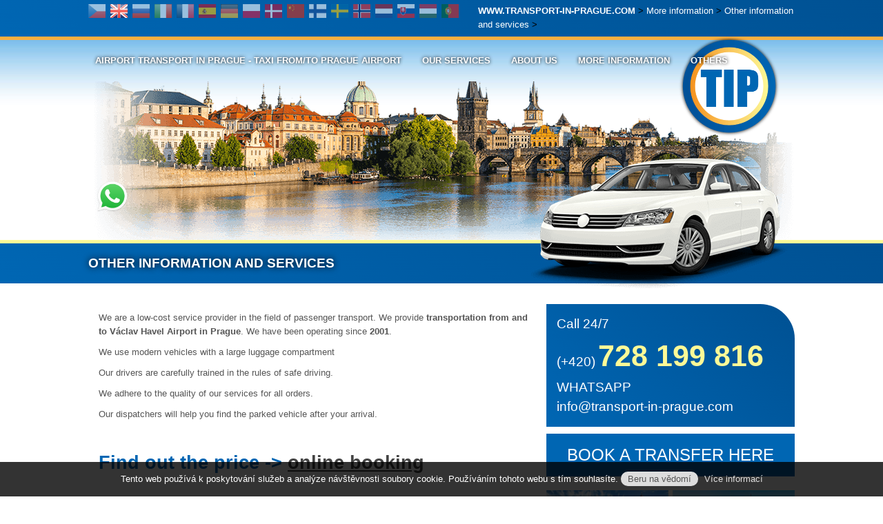

--- FILE ---
content_type: image/svg+xml
request_url: https://www.transport-in-prague.com/files/icons_languages.svg
body_size: 1530
content:
<?xml version="1.0" encoding="utf-8"?>
<!-- Generator: Adobe Illustrator 22.0.1, SVG Export Plug-In . SVG Version: 6.00 Build 0)  -->
<svg version="1.1" baseProfile="tiny" id="Layer_1" xmlns="http://www.w3.org/2000/svg" xmlns:xlink="http://www.w3.org/1999/xlink"
	 x="0px" y="0px" viewBox="0 0 128 128" xml:space="preserve">
<g>
	<path fill="#FFFFFF" d="M10.3,67.3c0-30.2,22-57.1,53.7-56.9c28.1,0.2,51.2,22.1,53.5,49.9C120,89.5,96,116,66.9,117.7
		C36.6,119.4,14.1,95.9,10.3,67.3z M94.8,33.1c-1.5-3,1-4.2,0.7-4.9c-1.3-3.9-7.3-7.3-12.3-9.5c-14.5-6.3-35.4-5.6-47.8,5.2
		c3.3,0.8,5.3,2.1,8.6,2.1c-0.6-1.1-1.6-1.4-2.9-1c0.2-1.9-0.7-1.5-2.4-1.5c1.2-1.1,9.9-2.2,11.1-1c-0.9,1.5-2.2,2.1-4,1.8
		C45.9,25,46,25.5,46,26c1.4,0,5.7-0.3,5.5-2.2c-0.3-0.1-0.6-0.2-1.2-0.3c1-1.6,2.6-2,4.7-1.1c-1.7,1.5-2.3,2.9,0.4,3.1
		c-0.5-7.9,8.9-0.3,10.9,0.7c-0.7,1.6-2.6,1.2-3.4,2.9c-1.5-0.4-2.9-0.7-4.6-1.1c1.3-0.7,2.4-1.3,3.5-2c-1.8-2.8-5.3,0.4-7.5,0.6
		c0.3,0.5,0.5,0.8,0.7,1.1c-1.1,0.4-1.3,0.9-2.4,1c-0.1-0.5-0.2-0.9-0.3-1.3c-5.3,0.3-9.4,5-2.3,6.2c0,0.9,0,1.8,0,2.6
		c6.3,1.1,2.1-8.4,9.7-6.7c-0.1,0.8-0.1,1.4-0.2,2.2c1.4,0.3,2.3-0.9,3.5-1c0,2.1,1.4,3.4,1.9,5.2c0.2,0.9-1.8,0.5-1.7,1.2
		c0.1,1.4,2.9,0.3,2,2.7c-5.2-1.6-0.8-2.1-3.4-3.4c-0.4,2.5-3.7-0.6-4.7,0.3c-0.2,1.1,0.3,1.6,1.3,1.6c-0.3,0.3-0.5,0.5-0.7,0.8
		c-2.6-2.5-14,11.5-14,14.5c-1.3-0.4-2.5-0.8-1.9-2.7c-11.1,0-12.8,11.5-3.8,5.6c1,1.3-0.4,2.2-0.6,3.3c0.9,0.2,1.8,0.3,2.7,0.5
		c0.5,8.5,2.8,2.5,6.6,2.4c3.1-0.1,4.1,2.5,7.4,1.3c0-0.1,0.1-0.3,0.1-0.4c2.2,1.9,4.6,2.6,6.5,4.2c0.2,1.5,0.7,2.9,1.5,4.1
		c1.6,0.9,3.4,1.3,5.3,1.2c4.4,4.3,4.2,0.6,2.8,7.4c-1.6,8.2-3,3.8-6.3,8.5c-0.8,1.2-0.4,4.4-1.6,6.3c-2.3,3.6-3.8,2.2-6.8,5
		c0.4,0.5,0.9,0.8,1.5,0.8c-0.5,0.7-0.9,1.3-1.5,2.1c1.7,1.2,5.3,6.7,1.4,6.6c-6-0.1-7.5-12.6-6.8-16.5c-2.4-0.3-0.4-6.5-1-8
		c-0.9-2.1-3.6-3-5.1-4.8c-5.6-7,1.3-8.1-0.9-14c-0.3-0.9-10.2-5-11.5-5.7c-5.8-3.2-6.5-4.1-8.6-11.4c-0.4,0-0.7,0-1,0
		c0.3,1.6,2.6,5.3,1.9,6.7c-0.3,0.5-5.4-8.9-5.5-10.6c-0.1,0-0.2,0-0.3,0c-19.8,51.9,47.7,92,83.6,50c0-0.1-0.1-0.2-0.1-0.3
		c-0.4,0-0.8,0-1.4,0c0-9.2-5.6-17.3-4.7-26.5c-9.2-1.3-19.3,1.5-16.9-11.6c-4.6,1,4.9-7,3.5-5.8c4.5-4,6.5-3.8,13.6-5.3
		c0,4.2,3.2,3.3,6.1,4c-2-0.4,7.2-0.2,5.4,0.6c7.1-3.4-0.9-2.2-1.8-7.7c-1.9,0.4-1.4,2.2-2,3.1c-2.7-2.2-2.5-6.1-6.7-5.9
		c0.4,1.8,1.5,3,3.4,3.5c-0.2,1.1-1.7,4.5-3,1.5c0.6-0.2,1.6,0.4,1.8-0.6c-1.3-1.4-3.4-1.7-4.1-3.6c-2.1,1.7-5.5,5.3-8,5.4
		c-4.8,0.2-4.8-5.5,1.9-4.6c0.1-0.5,0.2-0.9,0.2-1.3c-0.4-0.1-0.7-0.3-1-0.4c0.5-3.8,5.7-5.2,8.7-5.2c-0.1-0.8-0.2-1.5-0.3-2.2
		C96.1,32.6,95.5,32.9,94.8,33.1z M100,30.4c0.1-0.2-2.2,3.9-2.2,3.6C97.7,31.9,105.3,36.5,100,30.4z M42.4,39.3
		c2.5,1.3,3.8,1,3.9-0.8C45.4,36.8,42.6,38,42.4,39.3z M45.1,39.9c-0.9-0.2-4.1,1.8-2.4,2.5C43.9,42.3,44.7,41.4,45.1,39.9z
		 M42,34.5c-0.9-0.6-1.6-0.2-2.4,0.3c0.2,0.5,0.5,1,0.7,1.5C41.7,36.1,41.7,36.1,42,34.5z M37.9,26.1c-1,0.2-1.9,0.3-2.8,0.5
		c0,0.4,0,0.7,0,1C36.5,27.7,38,28,37.9,26.1z M47.3,41.8c-1.4,0.1-2,0.5-2.1,1.5C47,43.6,47.6,43.2,47.3,41.8z M35.2,29.5
		c0,0.1,0,0.2,0,0.3c0.5,0.2,3.2,0.8,2.6-0.9C36.9,29.1,36.1,29.3,35.2,29.5z M48.3,40.9c-0.8,2.1,1.9,1.3,1.9,1.1
		C49.9,41.2,49.3,40.8,48.3,40.9z M46.2,39.7c0,0.5,0,1.1,0.1,1.6c0.9,0.1,1.5-0.2,1.6-1.1C47.4,39.7,46.8,39.5,46.2,39.7z M109,44
		c-0.4-0.8-0.7-1.6-1.1-2.3c-0.1,0-0.2,0-0.2,0c0,0.7,0,1.5,0,2.3C108,44.1,108.4,44.1,109,44z M22.3,37.9c-0.4,0.7-0.8,1.3-1.1,2
		C21.7,39.3,22.5,39,22.3,37.9z"/>
	<path fill="#FFFFFF" d="M88.7,31.2c0.4,1.9,0.9,3.6,2.8,4.4c-0.9,1.8-2.6,1.1-4.1,1.3C87.6,34.9,86.5,31.6,88.7,31.2z"/>
	<path fill="#FFFFFF" d="M87.2,34.3c-0.1,0.8-1.9,2.1-2.8,1.9C81.9,35.6,87.6,31.7,87.2,34.3z"/>
	<path fill="#FFFFFF" d="M58.2,40.2c0.9-0.2,1.9-0.9,2.8-0.6C60.2,41.4,59.2,41.6,58.2,40.2z"/>
	<path fill="#FFFFFF" d="M56.9,40.2c0.6,0.7,0.5,1.1-0.4,1.3c-0.1-0.1-0.2-0.1-0.2-0.2c0.1-0.4,0.2-0.7,0.3-1.1
		C56.7,40.2,56.8,40.2,56.9,40.2z"/>
</g>
</svg>


--- FILE ---
content_type: image/svg+xml
request_url: https://www.transport-in-prague.com/files/icons_menu.svg
body_size: 217
content:
<?xml version="1.0" encoding="utf-8"?>
<!-- Generator: Adobe Illustrator 22.0.1, SVG Export Plug-In . SVG Version: 6.00 Build 0)  -->
<svg version="1.1" baseProfile="tiny" id="Layer_1" xmlns="http://www.w3.org/2000/svg" xmlns:xlink="http://www.w3.org/1999/xlink"
	 x="0px" y="0px" viewBox="0 0 128 128" xml:space="preserve">
<g>
	<path fill="#FFFFFF" d="M109,34.4H19c-2.8,0-5-2.2-5-5v-5c0-2.8,2.2-5,5-5h90c2.8,0,5,2.2,5,5v5C114,32.2,111.8,34.4,109,34.4z"/>
	<path fill="#FFFFFF" d="M109,71.5H19c-2.8,0-5-2.2-5-5v-5c0-2.8,2.2-5,5-5h90c2.8,0,5,2.2,5,5v5C114,69.2,111.8,71.5,109,71.5z"/>
	<path fill="#FFFFFF" d="M109,108.6H19c-2.8,0-5-2.2-5-5v-5c0-2.8,2.2-5,5-5h90c2.8,0,5,2.2,5,5v5C114,106.3,111.8,108.6,109,108.6z
		"/>
</g>
</svg>
